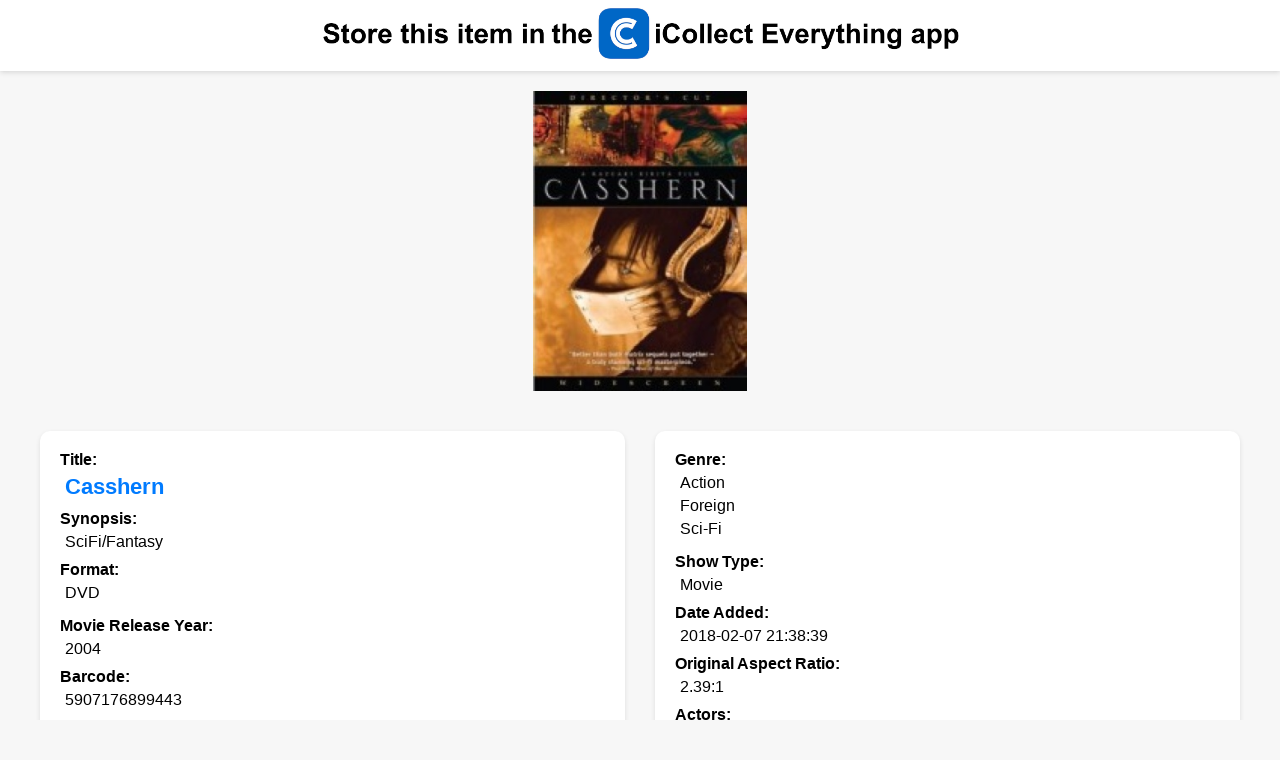

--- FILE ---
content_type: text/html; charset=UTF-8
request_url: https://www.icollecteverything.com/db/item/movie/875889/
body_size: 3346
content:


	<!DOCTYPE html>
	<html>
	<head>
		<title>Casshern DVD movie collectible [Barcode 5907176899443]</title>
		
		<meta name="viewport" content="width=device-width, initial-scale=1.0">
		<meta property="og:title" content="Casshern DVD movie collectible [Barcode 5907176899443]">
		<meta property="og:image" content="https://www.icollecteverything.com/images/movie/main/87/875889_1.jpg">

		<!-- Google tag (gtag.js) -->
		<script async src="https://www.googletagmanager.com/gtag/js?id=G-L1KXZVXCYY"></script>
		<script>
		  window.dataLayer = window.dataLayer || [];
		  function gtag(){dataLayer.push(arguments);}
		  gtag('js', new Date());

		  gtag('config', 'G-L1KXZVXCYY');
		</script>
		
			<style>
			
			html, body {
				height: 100%;
			}

			.main-content {
				flex-grow: 1;
			}


			body {
				font-family: Arial, sans-serif;
				background-color: #f7f7f7;
				margin: 0;
				padding: 0;
				display: flex;
    			flex-direction: column;
			}
			
			.viewing {
				font-size: 18px;
				text-align: center;
				margin-top: 80px; /* Move this text downwards to make space for the top ad */
				margin-bottom: 20px;
				font-weight: bold;
				padding-left: 20px; /* Add padding here and on any other element to get the space around */
				padding-right: 20px;
			}

			.images {
				display: flex;
				flex-wrap: wrap;
				gap: 16px;
				justify-content: center;
				margin: 20px;
			}

			.img-container {
				width: 300px;
				height: 300px;
				display: flex;
				align-items: center;
				justify-content: center;
			}

			.img-container img {
				max-width: 300px;
				max-height: 300px;
			}
			
			.img-container-checkout {
				width: 150px;
				height: 150px;
				display: flex;
				align-items: center;
				justify-content: center;
			}

			.img-container-checkout img {
				max-width: 150px;
				max-height: 150px;
			}

			.item_info {
				max-width: 1200px;
				margin: 0 auto;
				padding: 20px;
				display: grid;
				grid-template-columns: 1fr 1fr;
				gap: 30px;
			}

			@media screen and (max-width: 768px) {
				.item_info {
					grid-template-columns: 1fr;
				}
			}

			.section {
				padding: 20px;
				background-color: #ffffff;
				border-radius: 10px;
				box-shadow: 0px 2px 5px rgba(0, 0, 0, 0.1);
			}
			
			.policy {
				padding-bottom: 5px;
				padding-top: 5px;
				padding-left: 20px;
				font-size: 12px;
			}

			.attribute {
				font-weight: bold;
				display: block;
				margin-bottom: 5px;
			}
			
			.browse {
				display: block;
			}

			.value, .one_value, .important_value {
				display: block;
				margin-left: 5px;
				margin-bottom: 10px;
			}

			.important_value {
				font-weight: bold;
				font-size: 1.4em;
				color: #007BFF;
			}

			.many_values {
				display: flex;
				flex-direction: column;
				margin-bottom: 10px;
			}
		
			.many_values.collapsed {
				max-height: 150px;  /* Adjust this value based on your design needs */
				overflow: hidden;
			}

			.show-more {
				color: #007BFF;
				cursor: pointer;
				display: none;
				font-size: 12px;
				margin-top: 10px;
				text-align: center;
			}

			.one_value {
				margin-right: 10px;
				margin-bottom: 5px;
			}

			/* Styles for buy buttons */
			.button_container {
				max-width: 1200px;
				margin: 0 auto;
				padding: 20px 20px 10px 20px;
			}
		
			.buy-buttons {
				max-width: 1200px;
				margin: 0 auto;  /* <--- This line was changed */
				padding: 20px;
				display: flex;
				justify-content: space-between;
				align-items: center;
				gap: 15px;
				background-color: #ffffff;
				border-radius: 10px;
				box-shadow: 0px 2px 5px rgba(0, 0, 0, 0.1);
			}

			@media screen and (max-width: 768px) {
				.buy-buttons {
					flex-direction: column; /* Stack buttons vertically on smaller screens */
					gap: 10px;
				}
			}

			.buy-btn {
				padding: 10px 15px;
				background-color: #007BFF; /* This is the color you used for the "Show More" link. Change as needed. */
				color: white;
				border: none;
				border-radius: 5px;
				cursor: pointer;
				transition: background-color 0.3s;
			}

			.buy-btn:hover {
				background-color: #0056b3; /* Darken the color on hover */
			}
			
			.banner {
				background-color: white;
				width: 100%;
				padding: 5px 0; 
				display: flex;
				justify-content: center;
				align-items: center;
				box-shadow: 0px -2px 5px rgba(0, 0, 0, 0.1), 0px 2px 5px rgba(0, 0, 0, 0.1);
			}
			
			.banner img {
				max-width: calc(100% - 10px);  /* Subtracting 10px (5px left + 5px right) */
				max-height: 57px;
				width: auto;
				height: auto;
				padding-left: 5px;
				padding-right: 5px;
			}

			.checkout_container {
				max-width: 1200px;
				margin: 0 auto;
				padding: 10px 20px 20px 20px;
			}
			
			.images-checkout {
				max-width: 1200px;
				margin: 0 auto;
				padding: 20px;
				background-color: #ffffff;
				border-radius: 10px;
				box-shadow: 0px 2px 5px rgba(0, 0, 0, 0.1);
			}
			
			.images-checkout .attribute {
				text-align: center;
				margin-bottom: 20px;  /* Add some space between the text and the images */
			}
			
			.images-checkout .browse {
				text-align: center;
				margin-bottom: 20px;  /* Add some space between the text and the images */
			}

			.images-checkout .images {
				justify-content: center;
			}
			
			.error-message {
				text-align: center;
				padding: 20px;
				margin: 20px;
				background-color: #f8d7da;
				color: #721c24;
				border: 1px solid #f5c6cb;
				border-radius: 5px;
			}

		</style>
	
		<script>
			function toggleValues(element) {
				var manyValues = element.previousElementSibling;

				if (manyValues.classList.contains('collapsed')) {
					manyValues.classList.remove('collapsed');
					element.textContent = "Show Less";
				} else {
					manyValues.classList.add('collapsed');
					element.textContent = "Show More";
				}
			}

			// Automatically collapse sections with more than 5 values
			window.onload = function() {
				document.querySelectorAll('.many_values').forEach(function(section) {
					if (section.querySelectorAll('.one_value').length > 5) {
						section.classList.add('collapsed');
						section.nextElementSibling.style.display = 'block';
					}
				});
			};
		</script>
	</head>
	<body>
	<div class="main-content">
	
	<div class="banner"><a href="https://apps.apple.com/app/id559036969"><img src="https://www.icollecteverything.com/mobile/web_images/header_collect.png" height="57" border="0" alt="Store this item in the iCollect Everything app."></a><p></div><div class="images">
				<div class="img-container">
					<img class="mainimages" src="https://www.icollecteverything.com/images/movie/main/87/875889_1.jpg" alt="Casshern DVD movie collectible [Barcode 5907176899443] - Main Image 1">
				</div></div><div class="item_info"><div class="section"><div class="attribute">Title:</div><div class="important_value">Casshern</div><div class="attribute">Synopsis:</div><div class="value">SciFi/Fantasy</div><div class="attribute">Format:</div><div class="many_values"><div class="one_value">DVD</div></div><div class="show-more" onclick="toggleValues(this)">Show More</div><div class="attribute">Movie Release Year:</div><div class="value">2004</div><div class="attribute">Barcode:</div><div class="value">5907176899443</div></div><div class="section"><div class="attribute">Genre:</div><div class="many_values"><div class="one_value">Action</div><div class="one_value">Foreign</div><div class="one_value">Sci-Fi</div></div><div class="show-more" onclick="toggleValues(this)">Show More</div><div class="attribute">Show Type:</div><div class="value">Movie</div><div class="attribute">Date Added:</div><div class="value">2018-02-07 21:38:39</div><div class="attribute">Original Aspect Ratio:</div><div class="value">2.39:1</div><div class="attribute">Actors:</div><div class="many_values"><div class="one_value">Kumiko  Aso</div><div class="one_value">Yusuke  Iseya</div><div class="one_value">Jun  Kaname</div><div class="one_value">Akira  Tenao</div><div class="one_value">Kanako  Higushi</div><div class="one_value">Fumiyo  Kohinata</div><div class="one_value">Hideji  Otaki</div><div class="one_value">Hidetoshi  Nishijima</div><div class="one_value">Hiroyuki  Miyasako</div><div class="one_value">Mitsuhiro  Oikawa</div><div class="one_value">Susumu  Terajima</div><div class="one_value">Tatsuya  Migashi</div><div class="one_value">Toshiyaki  Karasawa</div></div><div class="show-more" onclick="toggleValues(this)">Show More</div><div class="attribute">Directors:</div><div class="many_values"><div class="one_value">Kazuaki  Kiriya</div></div><div class="show-more" onclick="toggleValues(this)">Show More</div></div><div class="section"></div><div class="section"><div class="attribute">Date Added:</div><div class="value">2018-02-07 21:38:39</div></div></div>	
			<div class="checkout_container">
				<div class="section images-checkout">
					<div class="attribute">Check out these other items in our database:</div>
					   <div class="images">
							<div class="img-container-checkout">
								<a href="https://www.icollecteverything.com/db/item/movie/828352/">
									<img src="https://www.icollecteverything.com/images/movie/main/82/828352_1.jpg" alt="Image 828352">
								</a>
							</div>
							<div class="img-container-checkout">
								<a href="https://www.icollecteverything.com/db/item/movie/825883/">
									<img src="https://www.icollecteverything.com/images/movie/main/82/825883_1.jpg" alt="Image 825883">
								</a>
							</div>
							<div class="img-container-checkout">
								<a href="https://www.icollecteverything.com/db/item/movie/826415/">
									<img src="https://www.icollecteverything.com/images/movie/main/82/826415_1.jpg" alt="Image 826415">
								</a>
							</div>
							<div class="img-container-checkout">
								<a href="https://www.icollecteverything.com/db/item/movie/826029/">
									<img src="https://www.icollecteverything.com/mobile/web_placeholder.png" alt="Image 826029">
								</a>
							</div></div>
					<div class="browse">
						<a href="https://www.icollecteverything.com/db/categories/">Browse Database</a> | <a href="https://www.icollecteverything.com/db/items/movie/0/">Browse Movies</a>
					</div>
				</div>
			</div>
			</div>
	
		<div class="policy"><p>
		Copyright © 2026 iCollect Everything, LLC - <a href="https://www.icollecteverything.com/privacy-policy/">Terms of Use / Privacy Policy</a>
		</div>
		
<script src="https://www.anrdoezrs.net/am/101005738/include/joined/generate/onLoad/impressions/page/am.js"></script>
</body>
</html>